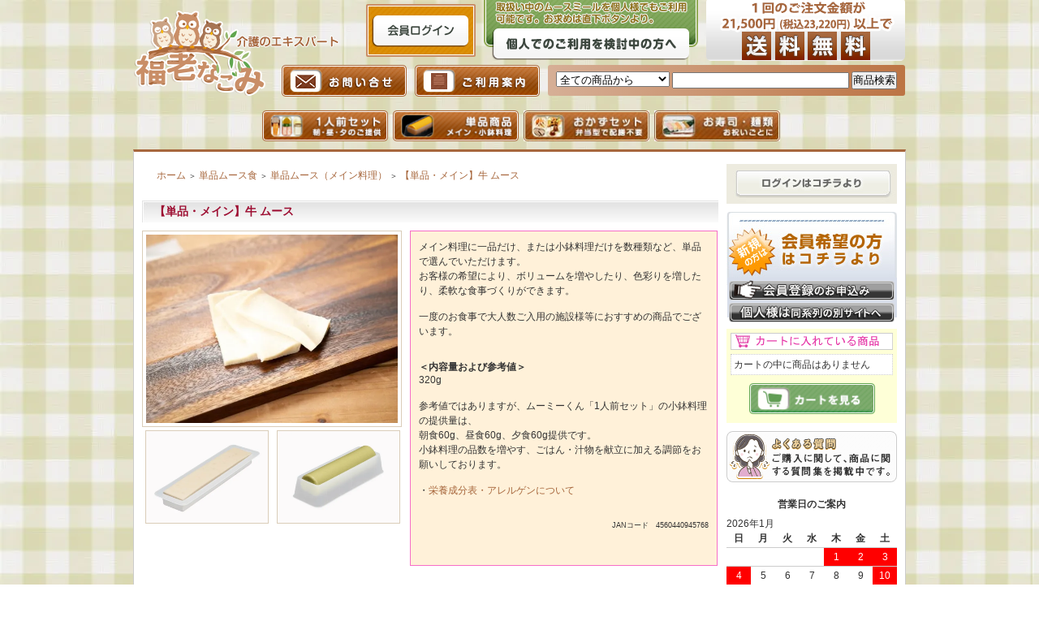

--- FILE ---
content_type: text/html; charset=EUC-JP
request_url: https://owl-wa.com/?pid=167431618
body_size: 7216
content:
<!DOCTYPE html PUBLIC "-//W3C//DTD XHTML 1.0 Transitional//EN" "http://www.w3.org/TR/xhtml1/DTD/xhtml1-transitional.dtd">
<html xmlns:og="http://ogp.me/ns#" xmlns:fb="http://www.facebook.com/2008/fbml" xmlns:mixi="http://mixi-platform.com/ns#" xmlns="http://www.w3.org/1999/xhtml" xml:lang="ja" lang="ja" dir="ltr">
<head>
<meta http-equiv="content-type" content="text/html; charset=euc-jp" />
<meta http-equiv="X-UA-Compatible" content="IE=edge,chrome=1" />
<title>【単品・メイン】牛 ムース - 介護のエキスパート「福老なごみ」</title>
<meta name="Keywords" content="【単品・メイン】牛 ムース,fukulow,福老なごみ,ふくろうなごみ,ムーミーくん,ムーミークン,ムーミー君,介護食,介護職,介護食品,介食,ムース食,ムース,日本ケアミール 代理店,ケアミール 代理店,ムース食 通販" />
<meta name="Description" content="福老なごみへようこそ。当店は介護食が中心の介護業界向けショップです。日本ケアミール開発の「ムーミーくん」を全種類取り扱っております。「ムーミーくん」とは、一般的に「おいしい！」と感じる味の研究によって開発された介護食品です。「ムーミーくん」をお買い求めの方は福老なごみをご利用ください。在宅利用者さまへの販売も別サイトにて行なっております。" />
<meta name="Author" content="" />
<meta name="Copyright" content="福老なごみ" />
<meta http-equiv="content-style-type" content="text/css" />
<meta http-equiv="content-script-type" content="text/javascript" />
<link rel="stylesheet" href="https://img07.shop-pro.jp/PA01394/059/css/3/index.css?cmsp_timestamp=20251219121709" type="text/css" />
<link rel="stylesheet" href="https://img07.shop-pro.jp/PA01394/059/css/3/product.css?cmsp_timestamp=20251219121709" type="text/css" />

<link rel="alternate" type="application/rss+xml" title="rss" href="https://owl-wa.com/?mode=rss" />
<script type="text/javascript" src="//ajax.googleapis.com/ajax/libs/jquery/1.7.2/jquery.min.js" ></script>
<meta property="og:title" content="【単品・メイン】牛 ムース - 介護のエキスパート「福老なごみ」" />
<meta property="og:description" content="福老なごみへようこそ。当店は介護食が中心の介護業界向けショップです。日本ケアミール開発の「ムーミーくん」を全種類取り扱っております。「ムーミーくん」とは、一般的に「おいしい！」と感じる味の研究によって開発された介護食品です。「ムーミーくん」をお買い求めの方は福老なごみをご利用ください。在宅利用者さまへの販売も別サイトにて行なっております。" />
<meta property="og:url" content="https://owl-wa.com?pid=167431618" />
<meta property="og:site_name" content="介護のエキスパート「福老なごみ」" />
<meta property="og:image" content="https://img07.shop-pro.jp/PA01394/059/product/167431618.jpg?cmsp_timestamp=20220329173415"/>
<meta property="og:type" content="product" />
<meta property="product:price:amount" content="800" />
<meta property="product:price:currency" content="JPY" />
<meta property="product:product_link" content="https://owl-wa.com?pid=167431618" />
<script>
  (function(i,s,o,g,r,a,m){i['GoogleAnalyticsObject']=r;i[r]=i[r]||function(){
  (i[r].q=i[r].q||[]).push(arguments)},i[r].l=1*new Date();a=s.createElement(o),
  m=s.getElementsByTagName(o)[0];a.async=1;a.src=g;m.parentNode.insertBefore(a,m)
  })(window,document,'script','https://www.google-analytics.com/analytics.js','ga');

  ga('create', 'UA-102441784-1', 'auto');
  ga('send', 'pageview');

</script>
<script>
  var Colorme = {"page":"product","shop":{"account_id":"PA01394059","title":"\u4ecb\u8b77\u306e\u30a8\u30ad\u30b9\u30d1\u30fc\u30c8\u300c\u798f\u8001\u306a\u3054\u307f\u300d"},"basket":{"total_price":0,"items":[]},"customer":{"id":null},"inventory_control":"none","product":{"shop_uid":"PA01394059","id":167431618,"name":"\u3010\u5358\u54c1\u30fb\u30e1\u30a4\u30f3\u3011\u725b \u30e0\u30fc\u30b9","model_number":"3308","stock_num":null,"sales_price":741,"sales_price_including_tax":800,"variants":[],"category":{"id_big":2797575,"id_small":1},"groups":[{"id":2845026}],"members_price":741,"members_price_including_tax":800}};

  (function() {
    function insertScriptTags() {
      var scriptTagDetails = [];
      var entry = document.getElementsByTagName('script')[0];

      scriptTagDetails.forEach(function(tagDetail) {
        var script = document.createElement('script');

        script.type = 'text/javascript';
        script.src = tagDetail.src;
        script.async = true;

        if( tagDetail.integrity ) {
          script.integrity = tagDetail.integrity;
          script.setAttribute('crossorigin', 'anonymous');
        }

        entry.parentNode.insertBefore(script, entry);
      })
    }

    window.addEventListener('load', insertScriptTags, false);
  })();
</script>
</head>
<body>
<meta name="colorme-acc-payload" content="?st=1&pt=10029&ut=167431618&at=PA01394059&v=20260123203138&re=&cn=feb500a486a48cd01cf0e31dca97af15" width="1" height="1" alt="" /><script>!function(){"use strict";Array.prototype.slice.call(document.getElementsByTagName("script")).filter((function(t){return t.src&&t.src.match(new RegExp("dist/acc-track.js$"))})).forEach((function(t){return document.body.removeChild(t)})),function t(c){var r=arguments.length>1&&void 0!==arguments[1]?arguments[1]:0;if(!(r>=c.length)){var e=document.createElement("script");e.onerror=function(){return t(c,r+1)},e.src="https://"+c[r]+"/dist/acc-track.js?rev=3",document.body.appendChild(e)}}(["acclog001.shop-pro.jp","acclog002.shop-pro.jp"])}();</script>



<div id="header" class="clearfix">
		<div class="header_logo">
			<h1><a href="./"><img src="https://img21.shop-pro.jp/PA01394/059/etc/logo.png?cmsp_timestamp=2038093857" alt="日本ケアミール株式会社" /></a></h1>
		</div>
		<ul class="header_row01">
			<li class="header_row01___item header_loginsuccess"><a href="https://owl-wa.com/?mode=login&shop_back_url=https%3A%2F%2Fowl-wa.com%2F"><img src="https://img21.shop-pro.jp/PA01394/059/etc/he_login.png?cmsp_timestamp=2038064130" /></a></li>
			<li class="header_row01___item"><a href="http://owl-personal.shop/" target="_blank"><img src="https://img21.shop-pro.jp/PA01394/059/etc/he_linkowl-person.png?cmsp_timestamp=2038064159" /></a></li>
			<li class="header_row01___item"><img src="https://file002.shop-pro.jp/PA01394/059/img/he_sendfree.png" /></li>
		</ul>
		<ul class="header_row02">
			<li class="header_row02___item"><a href="https://fukulow.shop-pro.jp/customer/inquiries/new"><img src="https://img21.shop-pro.jp/PA01394/059/etc/he_navMail.png?cmsp_timestamp=2038065550" /></a></li>
			<li class="header_row02___item"><a href="/?mode=f4"><img src="https://img21.shop-pro.jp/PA01394/059/etc/he_Info.png?cmsp_timestamp=2038065540" /></a></li>
			
			<li class="header_row02___item searchBox">
				<form action="https://owl-wa.com/" method="GET">
					<input type="hidden" name="mode" value="srh" />					
					<select name="cid" style="width:140px;">
					<option value="">全ての商品から</option>
										<option value="2797576,0">1人前セット</option>
										<option value="2797575,0">単品ムース食</option>
										<option value="2314003,0">おかずセット</option>
										<option value="2314001,0">3食セット</option>
										<option value="2314002,0">行事食</option>
										</select>					
					<input type="text" name="keyword" style="width:50%;" />				
					<input type="submit" value="商品検索" />
				</form>
			</li>
			
		</ul>
</div>






<div id="headNav">
<ul>
	<li><a href="/?mode=cate&csid=0&cbid=2797576"><img src="https://img21.shop-pro.jp/PA01394/059/etc/2nav_person.png?cmsp_timestamp=2038075126" alt="1人前セットの一覧へ" width="155" height="38" /></a></li>
	<li><a href="/?mode=cate&csid=0&cbid=2797575"><img src="https://img21.shop-pro.jp/PA01394/059/etc/2nav_tanpin.png?cmsp_timestamp=2038075140" alt="単品シリーズの一覧へ" width="155" height="38" /></a></li>
	<li><a href="/?mode=cate&csid=0&cbid=2314003"><img src="https://img21.shop-pro.jp/PA01394/059/etc/2nav_okazuset.jpg?cmsp_timestamp=2038075221" alt="おかずセットの一覧へ" width="155" height="38" /></a></li>
	<li><a href="/?mode=cate&csid=0&cbid=2314002"><img src="https://img21.shop-pro.jp/PA01394/059/etc/2nav_yawaraka.jpg?cmsp_timestamp=2038075237" alt="食べたいを叶える・・・やわらかシリーズの一覧へ" width="155" height="38" /></a></li>
</ul>
</div>




<div style="background:#FFFFFF; margin: 0 auto; width: 950px;text-align:left; border-left:1px solid #CCCCCC; border-right:1px solid #CCCCCC; border-top: 3px solid #a7673d;">

<div id="contentWrap">



<div id="mainWrap">
<table class="footstamp" cellpadding="0" cellspacing="0" border="0">
	<tr>
		<td>
			<img src="https://img.shop-pro.jp/tmpl_img/26/sp.gif" width="15px" height="5px" alt="" />
			<a href="./">ホーム</a>
			 <span class="txt-f10">＞</span> <a href='?mode=cate&cbid=2797575&csid=0'>単品ムース食</a>			 <span class="txt-f10">＞</span> <a href='?mode=cate&cbid=2797575&csid=1'>単品ムース（メイン料理）</a>			 <span class="txt-f10">＞</span> <a href='?pid=167431618'>【単品・メイン】牛 ムース</a>		</td>
	</tr>
</table>



<table class="main_title" cellpadding="0" cellspacing="0" border="0">
	<tr>
		<td>
			【単品・メイン】牛 ムース
		</td>
	</tr>
</table>


<form name="product_form" method="post" action="https://owl-wa.com/cart/proxy/basket/items/add">
	<div class="l-col-2 l-col-2-first">
	
						<img src="https://img07.shop-pro.jp/PA01394/059/product/167431618.jpg?cmsp_timestamp=20220329173415" class="main_img" alt="" />
	
					
		
		<div class="product-thumbList">
			<div class="sub"><a target="_blank" href="https://img07.shop-pro.jp/PA01394/059/product/167431618_o1.jpg?cmsp_timestamp=20220329173415"><img src="https://img07.shop-pro.jp/PA01394/059/product/167431618_o1.jpg?cmsp_timestamp=20220329173415" alt="" /></a></div>			<div class="sub"><a target="_blank" href="https://img07.shop-pro.jp/PA01394/059/product/167431618_o2.jpg?cmsp_timestamp=20220329173415"><img src="https://img07.shop-pro.jp/PA01394/059/product/167431618_o2.jpg?cmsp_timestamp=20220329173415" alt="" /></a></div>				
		</div>
		
					
	</div>

	<div class="l-col-2">
		
		<div class="expl">
				メイン料理に一品だけ、または小鉢料理だけを数種類など、単品で選んでいただけます。<br />
お客様の希望により、ボリュームを増やしたり、色彩りを増したり、柔軟な食事づくりができます。<br />
<br />
一度のお食事で大人数ご入用の施設様等におすすめの商品でございます。<br />
<br />
<br />
<strong>＜内容量および参考値＞</strong><br />
320g<br />
<br />
参考値ではありますが、ムーミーくん「1人前セット」の小鉢料理の提供量は、<br />
朝食60g、昼食60g、夕食60g提供です。<br />
小鉢料理の品数を増やす、ごはん・汁物を献立に加える調節をお願いしております。<br />
<br />
・<a href="https://file002.shop-pro.jp/PA01394/059/asset/pdf/202204_nutrition_tanpin.pdf" target="_blank" rel="noopener">栄養成分表・アレルゲンについて</a><br />
<br />
<br />
<p style="font-size:0.75em; text-align: right; padding: 0; margin:0;">JANコード　4560440945768</p><br />
				&nbsp;<br />
			
				
					</div>
		
		<div>
								
						</div>
		<br style="clear:both;" />
		
		


  
		<a href="/?tid=3&mode=f18" target="_blank" rel="noopener" class="m-btn_link">
		<div class="alert">
			ご購入には会員登録が必要です。
		</div>
		</a>
		
		
		<input type="hidden" name="user_hash" value="b6ac0534f1bb01db54f0e5b306ba9c44"><input type="hidden" name="members_hash" value="b6ac0534f1bb01db54f0e5b306ba9c44"><input type="hidden" name="shop_id" value="PA01394059"><input type="hidden" name="product_id" value="167431618"><input type="hidden" name="members_id" value=""><input type="hidden" name="back_url" value="https://owl-wa.com/?pid=167431618"><input type="hidden" name="reference_token" value="03e8dff5534349ce8a9fae816a3b9003"><input type="hidden" name="shop_domain" value="owl-wa.com">
	</div>
</form>














<br class="clear" />

<div id="flowContents" style="margin-top:27px;">
<a name="cautione" id="cautione"></a>
<h3 class="cateTitle">ご利用上の注意点</h3>
<ol class="caution">
<li>ムース食セット商品は必ず加熱してご使用ください。（やわらか押し寿司は除く）</li>
<li>加熱後すぐの商品のお取り扱いには火傷などに充分気をつけてください。</li>
<li>加熱後は出来るだけお早めにお召し上がりください。</li>
<li>離水が見られた場合は、器に移すなどして水分を捨ててからお召し上がりください。</li>
<li>食事介護が必要な方は飲み込む力に個人差がありますので、飲み込むまで必ず様子を見守ってください。</li>
<li>お口に合ったスプーンを使用してください。</li>
<li>むせた場合は、直ちにご使用をおやめください。</li>
<li>加熱後は、やわらかくなりますので、お取扱いにご注意ください。</li>
<li>賞味期限内にお召し上がりください。</li>
<li>食物アレルギーのある方は、専門家へご相談の上ご使用ください。</li>
<li>ごく稀に軟便になる方がいますので、ご注意ください。</li>
</ol>
<p style="margin-bottom:15px;"><img src="https://file002.shop-pro.jp/PA01395/431/img/list_caution.gif" width="529" height="65" /></p>

<a href="//file002.shop-pro.jp/PA01394/059/asset/pdf/mumiekun_howto_owlwa_20251219.pdf" target="_blank" rel="noopener" style="width:519px; background-color:#fff; border:2px solid #ec7d86; padding:15px 0; text-align:center; display:block; margin:5px 0;border-radius:6px;margin-bottom:27px;">ムーミーくん（ムース食）の加熱方法のご案内</a>
</div></div>

	
	
	

<div id="sideWrap">
	<p>
		
				
		<p class="mgBottom10"><a href="https://owl-wa.com/?mode=login&shop_back_url=https%3A%2F%2Fowl-wa.com%2F"><img src="https://file002.shop-pro.jp/PA01394/059/img/login_bt.jpg" width="210" /></a></p>
		<p class="login_no_box">
		<span class="side_entrybtn"><a href="/?tid=3&mode=f18"><img src="https://file002.shop-pro.jp/PA01394/059/img/side_btn_entryform.png"></a></span>
			<span class="side_entrybtn"><a href="http://owl-personal.shop-pro.jp/" target="_blank"><img src="https://img21.shop-pro.jp/PA01394/059/etc/side_btn_entryform_personal.png?cmsp_timestamp=20170727183732"></a></span>
		</p>
			
<!--
<p class="mbBottom10">
	<img src="https://img21.shop-pro.jp/PA01394/059/etc/side_agencyFax.png?cmsp_timestamp=20170710171647" /><br />
	<a href="/?tid=3&mode=f7"><img src="https://img21.shop-pro.jp/PA01394/059/etc/side_btn_agencyFax_facility.png?cmsp_timestamp=20170707214226" /></a><br />
	<a href="/?tid=3&mode=f15"><img src="https://img21.shop-pro.jp/PA01394/059/etc/side_btn_agencyFax_company.png?cmsp_timestamp=20170707214302" /></a>
</p>
-->

			</p><br />
<div id="cartVew" class="mb10">
			
			<dl id="cart">
			
			<dt><img src="https://file002.shop-pro.jp/PA01394/059/img/cart_vew.gif" width="200" /></dt>
			
			<dd>カートの中に商品はありません</dd>
						</dl>
			
	<div style="margin-top:10px;margin-bottom:6px;text-align:center;"><a href="https://owl-wa.com/cart/proxy/basket?shop_id=PA01394059&shop_domain=owl-wa.com"><img src="https://img21.shop-pro.jp/PA01394/059/etc/2nav_cartin.png?cmsp_timestamp=2038075337" alt="現在のカートの中を見る" width="155" height="38" /></div>
</div>
	
<div class="mb20"><a href="/?tid=3&mode=f21"><img src="https://file002.shop-pro.jp/PA01394/059/img/side_btn_faq.png" width="210" /></a></div>

  <div class="side_section side_section_cal">
		<p class="mb10" style="text-align:center;"><strong>営業日のご案内</strong></p>
    <div class="side_cal">
      <table class="tbl_calendar">
    <caption>2026年1月</caption>
    <tr>
        <th class="sun">日</th>
        <th>月</th>
        <th>火</th>
        <th>水</th>
        <th>木</th>
        <th>金</th>
        <th class="sat">土</th>
    </tr>
    <tr>
<td></td>
<td></td>
<td></td>
<td></td>
<td class="thu holiday" style="background-color: #ff0000; color: #ffffff;">1</td>
<td class="fri" style="background-color: #ff0000; color: #ffffff;">2</td>
<td class="sat" style="background-color: #ff0000; color: #ffffff;">3</td>
</tr>
<tr>
<td class="sun" style="background-color: #ff0000; color: #ffffff;">4</td>
<td class="mon">5</td>
<td class="tue">6</td>
<td class="wed">7</td>
<td class="thu">8</td>
<td class="fri">9</td>
<td class="sat" style="background-color: #ff0000; color: #ffffff;">10</td>
</tr>
<tr>
<td class="sun" style="background-color: #ff0000; color: #ffffff;">11</td>
<td class="mon holiday" style="background-color: #ff0000; color: #ffffff;">12</td>
<td class="tue">13</td>
<td class="wed">14</td>
<td class="thu">15</td>
<td class="fri">16</td>
<td class="sat" style="background-color: #ff0000; color: #ffffff;">17</td>
</tr>
<tr>
<td class="sun" style="background-color: #ff0000; color: #ffffff;">18</td>
<td class="mon">19</td>
<td class="tue">20</td>
<td class="wed">21</td>
<td class="thu">22</td>
<td class="fri">23</td>
<td class="sat" style="background-color: #ff0000; color: #ffffff;">24</td>
</tr>
<tr>
<td class="sun" style="background-color: #ff0000; color: #ffffff;">25</td>
<td class="mon">26</td>
<td class="tue">27</td>
<td class="wed">28</td>
<td class="thu">29</td>
<td class="fri">30</td>
<td class="sat" style="background-color: #ff0000; color: #ffffff;">31</td>
</tr>
</table><table class="tbl_calendar">
    <caption>2026年2月</caption>
    <tr>
        <th class="sun">日</th>
        <th>月</th>
        <th>火</th>
        <th>水</th>
        <th>木</th>
        <th>金</th>
        <th class="sat">土</th>
    </tr>
    <tr>
<td class="sun" style="background-color: #ff0000; color: #ffffff;">1</td>
<td class="mon">2</td>
<td class="tue">3</td>
<td class="wed">4</td>
<td class="thu">5</td>
<td class="fri">6</td>
<td class="sat" style="background-color: #ff0000; color: #ffffff;">7</td>
</tr>
<tr>
<td class="sun" style="background-color: #ff0000; color: #ffffff;">8</td>
<td class="mon">9</td>
<td class="tue">10</td>
<td class="wed holiday" style="background-color: #ff0000; color: #ffffff;">11</td>
<td class="thu">12</td>
<td class="fri">13</td>
<td class="sat" style="background-color: #ff0000; color: #ffffff;">14</td>
</tr>
<tr>
<td class="sun" style="background-color: #ff0000; color: #ffffff;">15</td>
<td class="mon">16</td>
<td class="tue">17</td>
<td class="wed">18</td>
<td class="thu">19</td>
<td class="fri">20</td>
<td class="sat" style="background-color: #ff0000; color: #ffffff;">21</td>
</tr>
<tr>
<td class="sun" style="background-color: #ff0000; color: #ffffff;">22</td>
<td class="mon holiday" style="background-color: #ff0000; color: #ffffff;">23</td>
<td class="tue">24</td>
<td class="wed">25</td>
<td class="thu">26</td>
<td class="fri">27</td>
<td class="sat" style="background-color: #ff0000; color: #ffffff;">28</td>
</tr>
</table>
    </div>
          <div class="side_cal_memo">
        <span style="width:16px;height:16px;background: #ff0000;display:inline-block;margin-right:10px;">&nbsp;</span>休業日<br />
      </div>
      </div>

<h3 class="sideTitle"><img src="https://file002.shop-pro.jp/PA01394/059/img/sidetab_13_3.jpg" alt="商品購入" width="210" height="52" /></h3>
<ul class="itemMenu3">

<li><a href="/?mode=cate&csid=0&cbid=2797576"><img src="https://file002.shop-pro.jp/PA01394/059/img/btn_buy_a_week.png?20150402174807" width="187" height="59" /></a></li>

<li><a href="/?mode=cate&cbid=2797575&csid=1"><img src="https://file002.shop-pro.jp/PA01394/059/img/shop_02.jpg" width="187" height="59" /></a></li>
<li><a href="/?mode=cate&cbid=2797575&csid=2"><img src="https://file002.shop-pro.jp/PA01394/059/img/shop_03.jpg" width="187" height="59" /></a></li>

<li><a href="/?mode=cate&csid=0&cbid=2314003"><img src="https://file002.shop-pro.jp/PA01394/059/img/btn_okazu_set.png?20150327195443" width="187" height="59" /></a></li>

<li><a href="/?mode=cate&csid=0&cbid=2314002"><img src="https://file002.shop-pro.jp/PA01394/059/img/buttuon-index-yawaraka.png?20130530131714" width="187" height="59" /></a></li>
<!--
<li><a href="/?mode=f23"><img src="https://file002.shop-pro.jp/PA01394/059/img/common/side_btn_oyatsu.png" width="188" /></a></li>
おやつ本舗-->
</ul>
	
<div class="sideTitle" style="margin-bottom:-1px;"><img src="https://file002.shop-pro.jp/PA01394/059/img/sidebar_nutritional_header.png" alt="栄養成分表コンテンツ" width="210" height="47" /></div>
<ul class="itemMenu">
<li><a href="https://file002.shop-pro.jp/PA01394/059/asset/pdf/202204_nutrition_onepersonset.pdf" target="_blank">1人前セットの栄養成分表</a></li>
<li><a href="https://file002.shop-pro.jp/PA01394/059/asset/pdf/nt_troriokayu_20240528.pdf" target="_blank">とろ～りおかゆの製品規格書</a></li>
<li><a href="https://file002.shop-pro.jp/PA01394/059/asset/pdf/202204_nutrition_tanpin.pdf" target="_blank">単品ムースの栄養成分表</a></li>
<li><a href="https://file002.shop-pro.jp/PA01394/059/upload/202210_nutritional_okazuset.pdf" target="_blank">おかずセットの栄養成分表</a></li>
	<li><span style="font-size:0.9em;"><a href="//file002.shop-pro.jp/PA01394/059/asset/pdf/nutritional-table_temari_kikaku.pdf" target="_blank">やわらか手毬寿司の製品規格書</a></span></li>
</ul>

<ul class="subMenu mb-small">
<li><a href="/?tid=3&mode=f4"><img src="https://file002.shop-pro.jp/PA01394/059/img/sidetab_03.jpg" width="200" /></a></li>
<li><a href="//file002.shop-pro.jp/PA01394/059/asset/pdf/mumiekun_howto_owlwa_20251219.pdf" target="_blank" rel="noopener"><img src="https://file002.shop-pro.jp/PA01394/059/img/sidetab_14.jpg" width="200" /></a></li>
<li><a href="https://owl-wa.com/?mode=sk#delivery"><img src="https://file002.shop-pro.jp/PA01394/059/img/sidetab_06.jpg" width="200" /></a></li>
<li><a href="/?tid=3&mode=f4#cautione"><img src="https://file002.shop-pro.jp/PA01394/059/img/sidetab_07.jpg" width="200" /></a></li>

<li><a href="https://owl-wa.com/?mode=privacy"><img src="https://file002.shop-pro.jp/PA01394/059/img/sidetab_10.jpg" width="200" /></a></li>
<li><a href="https://fukulow.shop-pro.jp/customer/inquiries/new"><img src="https://file002.shop-pro.jp/PA01394/059/img/sidetab_11.jpg" width="200" /></a></li>
<li class="noMg"><a href="https://owl-wa.com/?mode=sk#payment"><img src="https://file002.shop-pro.jp/PA01394/059/img/sidetab_12.jpg?20110117191748" width="200" /></a></li>
</ul>
<p class="mb10"><a href="https://www.ageless.gr.jp/about" target="_blank"><img src="https://file002.shop-pro.jp/PA01394/059/img/side_atc_banner@2x.png" alt="" width="210" height="80" /></a></p>
<p class="mb-small"><a href="https://owl-wa.hatenablog.jp/entry/2022/06/02/151801" target="_blank" rel="noopener"><img src="https://file002.shop-pro.jp/PA01394/059/img/side_bnr_customervoice.gif" alt="" width="210" height="auto" /></a></p>
	
<div class="feed" style="width:190px;text-align:center;margin-top:10px;"><a href="https://owl-wa.com/?mode=rss"><img src="https://img.shop-pro.jp/tmpl_img/26/rss.gif" align="absmiddle" alt="rss" /></a> <a href="https://owl-wa.com/?mode=atom"><img src="https://img.shop-pro.jp/tmpl_img/26/atom.gif" align="absmiddle" alt="atom" /></a>
</div>


</div>




<div id="footerWrap">
		<div id="menu_2">	
		<a href="https://owl-wa.com/?mode=sk">特定商取引法に基づく表記</a> ｜ <a href="https://owl-wa.com/?mode=sk#payment">支払い方法について</a> ｜ <a href="https://owl-wa.com/?mode=sk#delivery">配送方法･送料について</a> ｜ <a href="https://owl-wa.com/?mode=privacy">プライバシーポリシー</a> | <a href="https://owl-wa.com/?mode=myaccount">マイアカウント</a>
</div>

		</div>
		<div id="copy">&#169; 福老なごみ</div>
</div>

</div>









</div>



<script type="text/javascript" src="https://owl-wa.com/js/cart.js" ></script>
<script type="text/javascript" src="https://owl-wa.com/js/async_cart_in.js" ></script>
<script type="text/javascript" src="https://owl-wa.com/js/product_stock.js" ></script>
<script type="text/javascript" src="https://owl-wa.com/js/js.cookie.js" ></script>
<script type="text/javascript" src="https://owl-wa.com/js/favorite_button.js" ></script>
</body></html>

--- FILE ---
content_type: text/css
request_url: https://img07.shop-pro.jp/PA01394/059/css/3/index.css?cmsp_timestamp=20251219121709
body_size: 38761
content:
body,div,dl,dt,dd,ul,ol,li,h1,h2,h3,h4,h5,h6,pre,form,fieldset,input,textarea,th,td,p{margin:0;padding:0}table{border-collapse:collapse;border-spacing:0}fieldset,img{border:0}ol,ul{list-style:none}caption,th{text-align:left}h1,h2,h3,h4,h5,h6{font-size:100%;font-weight:normal;margin:0;padding:0}q:before,q:after{content:""}abbr,acronym{border:0}body *{line-height:1.22em}.t-top_common_box{width:710px;border:1px dashed #cbb095;background-color:#f9ecdc;padding:1em;line-height:1.75em;box-sizing:border-box}a.button-blue:link{color:#fff}.button-blue{display:inline-block;border:1px solid #0a3c59;background:#3e779d;background:-o-linear-gradient(top, #65a9d7, #3e779d);background-image:-ms-linear-gradient(top, #65a9d7 0%, #3e779d 100%);padding:9.5px 19px;border-radius:6px;box-shadow:rgba(255,255,255,0.4) 0 0px 0,inset rgba(255,255,255,0.4) 0 1px 0;text-shadow:#7ea4bd 0 1px 0;color:#06426c;font-size:14px;font-family:helvetica, serif;text-decoration:none;vertical-align:middle}.button-blue:hover{border:1px solid #0a3c59;text-shadow:#1e4158 0 1px 0;background:#3e779d;background:-o-linear-gradient(top, #65a9d7, #3e779d);background-image:-ms-linear-gradient(top, #65a9d7 0%, #3e779d 100%);color:#fff}.button-blue:active{text-shadow:#1e4158 0 1px 0;border:1px solid #0a3c59;background:#65a9d7;background:-o-linear-gradient(top, #3e779d, #65a9d7);background-image:-ms-linear-gradient(top, #3e779d 0%, #65a9d7 100%);color:#fff}.right{float:right}.right:after{content:".";display:block;height:0;font-size:0;clear:both;visibility:hidden}.left{float:left}.left:after{content:".";display:block;height:0;font-size:0;clear:both;visibility:hidden}body{font-family:"ヒラギノ丸ゴ Pro W4", "Hiragino Maru Gothic Pro", "Verdana", "メイリオ", Meiryo, "ＭＳ Ｐゴシック", sans-serif;font-size:12px;line-height:170%;background:url("https://img21.shop-pro.jp/PA01394/059/etc/background.jpg?cmsp_timestamp=20170707211757") repeat;color:#333333;margin:0px;padding:0px;text-align:center}img{vertical-align:bottom}.cell_mar{margin:0px 5px 0px 15px}a:link,a:visited,a:active{color:#a7673d;text-decoration:none}a:hover{color:#ff7a21;text-decoration:none}.clear{clear:both}.flBox{float:left}.frBox{float:right}.clearfix{zoom:1}.clearfix:after{content:"";display:block;clear:both}h3.cateTitle{background:url("https://file002.shop-pro.jp/PA01394/059/img/h_title_bg.jpg") no-repeat;height:27px;width:704px;color:#9d0d31;font-size:14px;font-weight:bold;padding:6px 0 0 10px;margin-bottom:10px}.main_title{background:url(https://file002.shop-pro.jp/PA01394/059/img/contents_title_bg.jpg) no-repeat;height:27px;width:710px;color:#9d0d31;font-size:14px;font-weight:bold;padding:6px 0 3px 10px;margin-bottom:10px}.main_title td{padding-left:15px}.main_title td img{vertical-align:middle}.txt_normal{font-size:15px}.bold{font-weight:bold}.textRed{color:#ff0000}.textBlue{color:#003399}.txt-f10{font-size:10px}.redtext{color:#ff0000}div,p,div span{line-height:1.5}.letter_spacing_kakko1{letter-spacing:-0.3em}.letter_spacing_kakko2{letter-spacing:-0.15em}.mgBottom5{margin-bottom:5px}.mgBottom10{margin-bottom:10px}.mgBottom20{margin-bottom:20px}.mb-small{margin-bottom:10px}.mb-medium{margin-bottom:25px}.mb-large{margin-bottom:40px}.mb10{margin-bottom:10px}.mb20{margin-bottom:20px}.mb30{margin-bottom:30px}.mb40{margin-bottom:40px}.mb50{margin-bottom:50px}.mb60{margin-bottom:60px}.mb70{margin-bottom:70px}.mb80{margin-bottom:80px}.mb90{margin-bottom:90px}.butt_margin_small{margin-bottom:31px}.butt_margin_medium{margin-bottom:62px}#header{margin:0 auto;width:950px;height:auto}.header_loginsuccess{background:url("https://img21.shop-pro.jp/PA01394/059/etc/he_login.png?cmsp_timestamp=2038064130") no-repeat top left;box-sizing:border-box;text-align:center;width:135px;height:65px}.header_logo{display:flex;float:left;width:180px;height:auto}.header_row01{display:flex;justify-content:center;float:right;margin-bottom:3px}.header_row01 li{margin-right:10px}.header_row01 li:first-child{margin-top:5px}.header_row01 li:nth-child(2n){top:-4px}.header_row01 li:last-child{margin-right:0}.header_section2{display:flex;justify-content:center;margin-bottom:1em}.header_row02{display:flex;justify-content:center;margin-bottom:1em;float:right}.header_row02 li{margin-right:10px}.header_row02 li:last-child{margin-right:0}h1{width:252px;height:110px;margin-top:13px;float:left}.searchBox{border-radius:3px;-webkit-border-radius:3px;-moz-border-radius:3px;background-image:linear-gradient(-90deg, #bc7444 0%, #d6af96 100%);font-size:12px;filter:progid:DXImageTransform.Microsoft.gradient(startcolorstr=#ffbc7444, endcolorstr=#ffd6af96, gradienttype=0);-ms-filter:"progid:DXImageTransform.Microsoft.gradient(startcolorstr=#ffbc7444, endcolorstr=#ffd6af96, gradienttype=0)";zoom:1;box-sizing:border-box;padding:8px 6px;width:440px;height:38px}div#headNav{clear:both;height:43px;padding:5px 0}div#headNav ul{margin:0;padding:0}div#headNav ul li{margin:0 0 0 3px;padding:0;display:inline}div#contentWrap{width:950px;padding:5px 0;clear:both}div#sideWrap{width:210px;float:right;margin:10px 10px 10px 0}#footer{width:785px;height:79px;color:#432a16;font-size:80%;text-align:center;background:url(https://img.shop-pro.jp/tmpl_img/26/footer_bg.jpg) no-repeat;margin-top:30px;margin-bottom:15px}#menu_2{text-align:center;margin-bottom:5px}#footer a{color:#432a16}#footer a:link,#footer a:visited,#footer a:active{color:#432a16;text-decoration:none}#footer a:hover{color:#7e5e44;text-decoration:none}#mainWrap{width:720px;float:left;margin:10px 0 10px 10px;line-height:1.56}#flowContents{width:100%;padding-right:10px;box-sizing:border-box}h3.sideTitle{margin:0;padding:0}div#sideWrap .side_entrybtn{display:block;margin-bottom:3px}div#sideWrap ul.itemMenu{font-size:12px;background:#e6e6e6;padding:10px;margin-bottom:10px}div#sideWrap ul.itemMenu li{background:#ffffff;border-bottom:dotted 1px #999999}div#sideWrap ul.itemMenu li a{color:#333333;text-decoration:none;display:block;padding:5px 3px 5px 20px;background:url(https://file002.shop-pro.jp/PA01394/059/img/icon01.gif) no-repeat 4px center}div#sideWrap ul.itemMenu li a:hover{color:#ee537a;text-decoration:none;display:block;padding:5px 3px 5px 20px;background:#ffeed0 url(https://file002.shop-pro.jp/PA01394/059/img/icon01.gif) no-repeat 4px center}div#sideWrap ul.itemMenu2{font-size:12px;background:#ffb02d;padding:10px;margin-bottom:10px}div#sideWrap ul.itemMenu2 li{background:#ffffff;border-bottom:dotted 1px #999999}div#sideWrap ul.itemMenu2 li a{color:#333333;text-decoration:none;display:block;padding:5px 3px 5px 20px;background:url(https://file002.shop-pro.jp/PA01394/059/img/icon01.gif) no-repeat 4px center}div#sideWrap ul.itemMenu2 li a:hover{color:#ee537a;text-decoration:none;display:block;padding:5px 3px 5px 20px;background:#ffeed0 url(https://file002.shop-pro.jp/PA01394/059/img/icon01.gif) no-repeat 4px center}div#sideWrap ul.itemMenu3{font-size:12px;background:url(https://file002.shop-pro.jp/PA01394/059/img/shoping_bg.jpg) no-repeat #efe2ad;padding:0px 11px 10px;margin-bottom:10px}div#sideWrap ul.itemMenu3 li{margin-bottom:2px}.login_no_box{background:url("https://file002.shop-pro.jp/PA01394/059/img/side_btn_entryform_bg.png") no-repeat;box-sizing:border-box;display:block;padding-top:84px;text-align:center;width:210px;height:130px}.login_true_box{background:url("https://img21.shop-pro.jp/PA01394/059/etc/side_logintruebox.png?cmsp_timestamp=20170707202309") no-repeat;box-sizing:border-box;padding:1em;padding-top:4em;text-align:center;width:208px;height:81px}ul.subMenu{width:200px;margin-left:5px;margin-right:5px;padding:0;clear:both}ul.subMenu li{margin:0 0 5px 0;padding:0}ul.subMenu li.noMg{margin:0}#carenderBox{font-size:12px;width:174px;margin:5px auto}#carenderBox table{border:1px solid #cccccc;font-size:12px;width:190px;margin:5px auto}#carenderBox table.calendsmall{width:20px;height:2px;float:left;background:#e8eef9}div#footerWrap{width:950px;clear:both;padding:10px 0 0 0;color:#f14532;font-size:12px}div#copy{background-color:#a7673d;color:#ffffff;font-size:11px;padding:3px;text-align:center}div#footerWrap a{color:#a7673d}div#footerWrap a:hover{color:#fbaea6}#menu_2{border-top:1px dotted #a7673d;padding-top:5px}.menu_1{padding:0px;margin:0px;line-height:0em;text-align:right}.menu_1 img{vertical-align:top}a#linkHome,a#linkMyAccount{margin-right:25px}.sidemenu{width:190px;color:#333333;margin-bottom:20px}.side_title{height:30px;background:transparent url(https://img.shop-pro.jp/tmpl_img/26/side_cat_title_bg.jpg) 0px 0px no-repeat;color:#6d2916;padding-left:15px;font-weight:bold}.side_text{background-color:#f9f4eb;padding:13px}.side_text ul li{padding-bottom:10px}.side_text ul li img{vertical-align:middle}.side_bottom{height:4px;background-color:#f9f4eb;background:url(https://img.shop-pro.jp/tmpl_img/26/side_bottom_bg.gif) no-repeat}#cartVew{background:#feffd7;padding:5px;margin-bottom:10px}#cartVew dt{margin-bottom:5px}#cartVew dd{width:192px;border:1px dotted #cccccc;background:#ffffff;font-size:12px;padding:5px 3px}.side_cat_bg{width:190px;background:transparent url(https://img.shop-pro.jp/tmpl_img/26/side_cat_bg.gif) 0px 0px repeat-y;margin-bottom:25px}.side_cat_title{height:30px;background:transparent url(https://img.shop-pro.jp/tmpl_img/26/side_cat_title_bg.jpg) no-repeat;color:#6d2916;padding-left:15px;font-weight:bold}.side_cat_text{border-bottom:1px #dacdb9 solid;padding:10px 15px 10px 30px;background:transparent url(https://img.shop-pro.jp/tmpl_img/26/icon_side01.gif) no-repeat 15px 13px;line-height:0px}.side_cat_bottom{height:18px;background:url(https://img.shop-pro.jp/tmpl_img/26/side_cat_bottom_bg.jpg) no-repeat}.side_cat_text a{color:#a7673d}.side_cat_text a:link,.side_cat_text a:visited,.side_cat_text a:active{color:#a7673d;text-decoration:none}.side_cat_text a:hover{color:#ff7a21;text-decoration:none}.cart_item{border-left:3px solid #dacdb9;border-right:3px solid #dacdb9;margin:3px 0px 3px 0px;padding-left:5px;font-size:80%}#btn_members_login,#btn_members_logout{text-align:center}#btn_members_signup{padding:7px 0px 0px;margin:10px 0px 0px;border-top:#dacdb9 dotted 1px;text-align:center}#btn_members_signup span{display:block;font-size:10px;line-height:1.1em;padding-bottom:3px;text-align:center}#btn_members_logout span{display:block;font-size:10px;line-height:1.1em;padding-bottom:3px;text-align:center}.slider{width:945px !important;margin:0 auto}.info_bg{background:transparent url(https://img.shop-pro.jp/tmpl_img/26/info_bg.jpg) 0px 0px repeat-y;padding:0px 0px 5px;width:565px}.info_title{background:transparent url(https://img.shop-pro.jp/tmpl_img/26/info_top_bg.jpg) 0px 0px no-repeat;color:#6d2916;font-weight:bold;padding:7px 15px;margin:0px}.info_text{color:#333333;padding:0px 15px}.info_text_bottom{margin-top:10px}.info_block{width:550px;margin:0px auto;padding:15px 0px 0px;background:#ffffff}.info_bottom{background:transparent url(https://img.shop-pro.jp/tmpl_img/26/info_bottom_bg.jpg) 0px 0px no-repeat;height:5px;margin-bottom:20px}.free_space{color:#333333;width:100%;margin-bottom:15px;padding-top:15px;padding-left:15px;padding-right:15px;padding-bottom:15px}.regular_price_top{padding:0px;margin:0px;font-size:11px;text-decoration:line-through;color:#666666}.price_top{padding:0px;margin:0px}.discount_rate_top{padding:0px;margin:0px;color:#ff0000}dl.best4{margin-bottom:3px;padding-bottom:3px;border-bottom:1px dashed #cccccc;clear:both}dl.best4 dt{float:left;width:103px}dl.best4 dd{float:left;width:210px;height:78px;padding:5px;background:#ebebeb;font-size:12px;line-height:150%}div#setPoint dl{float:left;margin:10px 4px 10px 0;width:135px;height:430px;padding:1px;background:#ebebeb}div#setPoint dl dd{color:#333333;font-size:12px;line-height:150%;background:#ebebeb;padding:5px;margin:2px 0 4px;border-top:4px solid #ffffff}div#setPoint dl.point1{border:#ff5157 1px solid}div#setPoint dl.point2{border:#0087e0 1px solid}div#setPoint dl.point3{border:#76d300 1px solid}div#setPoint dl.point4{border:#f39800 1px solid}div#setPoint dl.point5{border:#ffa3a3 1px solid}.Personal-Button3{width:680px;margin-left:25px}.Button-ul{list-style:none;overflow:hidden;margin-bottom:20px}.Button-li{float:left;padding-right:15px}table.soutei{width:714px;margin-bottom:10px;font-size:12px;line-height:150%;border-top:1px solid #ff5157}table.soutei th{width:210px;padding:5px;background:#ffe8b3;border-bottom:1px solid #ff5157;border-right:1px solid #ff5157;border-left:1px solid #ff5157}table.soutei td{background:#fff4dd;padding:5px;border-right:1px solid #ff5157;border-left:1px solid #ff5157;border-bottom:1px solid #ff5157}table.soutei2{width:395px;margin:0 7px 10px 0;font-size:11px;line-height:150%;border-right:1px solid #ff5157}table.soutei2 th{padding:5px;background:#e1e1e1;border:1px solid #ff5157;text-align:center}table.soutei2 td{background:#fff4dd;padding:5px;border-left:1px solid #ff5157;border-bottom:1px solid #ff5157}table.soutei2 td.kijyun{background:#ffe8b3}div.setBox{width:698px;border:1px solid #ff5157;padding:5px;margin:0 5px 10px}div.setBox img{float:left}div.setBox p{width:340px;float:right;font-size:12px;line-height:150%}div.setBox:after{content:".";display:block;height:0;clear:both;visibility:hidden}div.top_teikyo_img{padding:10px 5px 5px 10px}.btn_topbuy{background:url("https://img21.shop-pro.jp/PA01394/059/etc/top_btn_buy.png?cmsp_timestamp=2038082400") no-repeat top left;box-sizing:border-box;font-size:1em;display:block;padding-top:13px;text-align:center;width:225px;height:44px}.btn_topbuy a:link{color:#fff}.btn_topbuy a:hover{color:#000}.btn_topbuy a:visited{color:#fff}div#mainWrap p.tabProduct{width:204px;height:24px;background:#ff9b58 url(https://file002.shop-pro.jp/PA01394/059/img/contents_tab_bg_3.jpg) no-repeat;color:#ffffff;text-align:center;padding:11px 0 2px 0;margin-bottom:2px}.product_list{float:left;width:700px;padding:5px 0px 10px;border-bottom:1px dotted #666666}.product_item{width:680px;margin:0px}.product_item img{padding:4px;margin-right:10px;border:1px #dacdb9 solid;width:130px;float:left}.product_item .name{line-height:120%;margin:10px 0px 0px;float:right;width:530px;font-size:13px;text-align:left;font-size:1.1em;padding-bottom:3px;border-bottom:1px dotted #cccccc}.product_item .name img{vertical-align:middle}.product_item .price{margin:5px 0px 0px;padding-bottom:3px;color:#ff0000;font-weight:bold;text-align:left;width:530px;float:right;border-bottom:1px dotted #cccccc}.product_item .expl{color:#333;font-size:1em;line-height:130%;margin:5px 0px 0px;padding-bottom:3px;text-align:left;width:530px;float:right;border-bottom:1px dotted #cccccc}.product_item .expl img{border:none;width:174px;padding:0}.product_item .expl2{color:#333;font-size:1em;line-height:130%;width:530px;margin:5px 0;text-align:left;float:right}.product_item .expl2 img{border:none;width:174px;padding:0}.product_list a{text-decoration:none}.product_list a:link,.product_list a:visited,.product_list a:active,.product_list a:hover{text-decoration:none}.sort_01{width:564px;height:30px;color:#432a16;font-size:80%;background:url(https://img.shop-pro.jp/tmpl_img/26/sort_bg.gif) no-repeat;margin-bottom:1px}.sort_01 a{color:#eb5050;text-decoration:none}.sort_01 a:link,.sort_01 a:visited{color:#eb5050;text-decoration:none}.sort_01 a:active,.sort_01 a:hover{color:#ff7a21;text-decoration:none}.regular_price_all{padding:0px 0px 2px;font-size:11px;text-decoration:line-through;color:#666666;margin:0px}.price_all{padding:0px;margin:0px}.discount_rate_all{padding:2px 0px 0px;color:#ff0000;margin:0px}.regular_price_search{padding:0px 0px 2px;font-size:11px;text-decoration:line-through;color:#666666;margin:0px}.price_search{padding:0px;margin:0px}.discount_rate_search{padding:2px 0px 0px;color:#ff0000;margin:0px}.sort_02{width:564px;height:28px;color:#432a16;font-size:80%;background:url(https://img.shop-pro.jp/tmpl_img/26/sort_bg.gif) no-repeat;margin-bottom:1px}.sort_02 a{color:#eb5050;text-decoration:none}.sort_02 a:link,.sort_02 a:visited{color:#eb5050;text-decoration:none}.sort_02 a:active,.sort_02 a:hover{color:#ff7a21;text-decoration:none}.pagenavi{width:714px;height:30px;color:#432a16;font-size:80%;background:#e6e6e6;margin-bottom:15px}.footstamp{width:714px;height:30px;background:#ffffff;color:#333333;margin-bottom:15px}.footstamp a{color:#a7673d}.footstamp a:link,.footstamp a:visited,.footstamp a:active{color:#a7673d;text-decoration:none}.footstamp a:hover{color:#ff7a21;text-decoration:none}.footstamp img{vertical-align:middle}.nodata{width:90%;padding-top:20px;text-align:center}#detail{text-align:center;color:#333333}#detail .expl{line-height:150%;text-align:left;margin:10px 10px 5px 10px;padding:10px;float:left;width:360px;background:#fff1d9;border:1px solid #f66ec8;box-sizing:border-box}#detail .main_img{padding:4px;border:1px #dacdb9 solid;float:left}#detail .product-thumbList{width:330px;float:left}#detail .product-thumbList div.sub{float:left;width:150px;text-align:center;margin:4px}#detail .product-thumbList:after{content:".";display:block;height:0;font-size:0;clear:both;visibility:hidden}#detail .sub img{width:150px;border:1px #dacdb9 solid}#detail .table{width:400px;background:transparent url(https://img.shop-pro.jp/tmpl_img/26/detail_table_bg.jpg) left top repeat-y;text-align:left;margin:20px auto 30px}.cell_2{font-size:12px}#detail .table .cell_mar{margin:0px}.btn_cartin{width:495px;margin-top:-10px}.btn_cartin:hover{opacity:0.7}.btn_cartin:active{opacity:1}p#sk_link_other{text-align:right;margin-top:10px}p#sk_link_other a{font-size:12px}.regular_price_detail{padding:5px 0px 0px;margin:0px;text-decoration:line-through}.price_detail{padding:0px;margin:0px;color:#ff0000;font-weight:bold}.discount_rate_detail{padding:0px 0px 5px;margin:0px;color:#ff0000}#together{margin:0px 10px 0px 10px}#together .tog_main_title{font-weight:bold;margin:30px 0px 5px;color:#6d2916;padding:5px 10px;background:#f9f4eb}#together .together_list{margin:10px 3px 10px 3px;float:left;width:170px;text-align:center}#together img{padding:4px;border:1px #dacdb9 solid}#trackback{margin:0px 10px 20px 10px}#trackback .tb_main_title{font-weight:bold;margin:30px 0px 5px;color:#6d2916}#trackback .tb_url{font-size:11px;padding:10px 13px;background:#f9f4eb;color:#6d2916}#trackback .tb{margin:0px 0px 5px;border:1px solid #dacdb9}#trackback .tb_date{font-size:80%;padding:10px 10px 10px 10px}#trackback .tb_title{padding:0px 10px 10px 10px;color:#6d2916}#trackback .tb_body{line-height:150%;padding:10px 10px 10px 10px;border-top:1px dotted #dacdb9;border-bottom:1px dotted #dacdb9}#trackback .tb_state{padding:5px 10px 5px 10px}#Option .option_table{width:564px;margin-bottom:5px;border-left:1px solid #dacdb9;border-top:1px solid #dacdb9}#Option .option_cell1{font-size:11px;text-align:left;font-weight:normal;padding:5px;border-right:1px solid #dacdb9;border-bottom:1px solid #dacdb9;padding-left:6px}#Option .option_cell2{font-size:80%;text-align:left;padding:5px;border-right:1px solid #dacdb9;border-bottom:1px solid #dacdb9;background-color:#ffffff;padding:2px 6px 2px 6px}#Option .option_cell3{font-size:80%;text-align:left;padding:5px;border-right:1px solid #dacdb9;border-bottom:1px solid #dacdb9;background-color:#ffffff;padding:2px 10px 2px 6px}.regular_price_stock{padding:0px;margin:0px;font-size:11px;text-decoration:line-through;color:#666666}.price_detail_stock{padding:0px;margin:0px}.discount_rate_stock{padding:0px;margin:0px;color:#ff0000}.payment_img{width:30px;height:30px;margin:3px}#ShopKeeper{width:714px;color:#333333;margin-bottom:15px;border-top:1px solid #cccccc;border-left:1px solid #cccccc}#ShopKeeper th{width:160px;padding:10px;border-right:1px solid #cccccc;border-bottom:1px solid #cccccc;font-size:80%;font-weight:normal;text-align:left}#ShopKeeper td{border-right:1px solid #cccccc;border-bottom:1px solid #cccccc;padding:10px;font-size:80%;text-align:left}#ShopKeeper td table{border-right:none;border-top:none;border-left:none;border-bottom:none}#ShopKeeper td table th,#ShopKeeper td table td{border-right:none;border-top:none;border-left:none;border-bottom:none}#ShopKeeper th img,#ShopKeeper td img{vertical-align:middle}.txt-search{padding:5px 10px;background:#f6eddf;border-bottom:#ffffff solid 1px}.txt-hitNum{margin-bottom:15px;padding:5px 10px;background:#f6eddf}.txt-search strong,.txt-hitNum strong{color:#6d2916;font-weight:bold}.txt-optionLink{margin-bottom:15px;font-weight:bold;padding:0px 0px 0px 15px;background:transparent url(https://img.shop-pro.jp/tmpl_img/26/icon_side01.gif) no-repeat 0px 5px;line-height:0px}div.product-linkList,p.div.product-linkList{width:360px;margin:10px;float:left;text-align:left}ul.product-linkList{width:360px;margin:10px;float:left;text-align:left}ul.product-linkList li{margin-bottom:5px;padding:0px 0px 0px 15px;background:transparent url(https://img.shop-pro.jp/tmpl_img/26/icon_side01.gif) no-repeat 0px 5px;line-height:0px}#PrivacyExplain{color:#333333;margin-bottom:15px;font-size:0.9em;line-height:160%}.pe_title{color:#432a16;border-top:1px solid #dacdb9;padding-top:15px;font-size:0.9em;line-height:160%}.pe_note{line-height:150%;margin:5px 5px 20px 30px;font-size:0.9em;line-height:160%;color:#333333}div.detail{margin:10px 0}div.detail_img{width:100%;text-align:center}table.spec{background:#ccc;width:379px;float:left;margin:0;text-align:left}table.spec th{background:#efefef;padding:5px 10px;width:80px;color:#333;font-weight:normal;text-align:left;border-bottom:1px dotted #cccccc}table.spec td{background:#fff;padding:5px;border-bottom:1px dotted #cccccc}table.spec table.num td{padding:0px}table.spec td.sales{color:#cc0000;font-weight:bolder}div.cart_in{width:330px;float:left;text-align:right;margin-top:10px}div.cart_in img{width:132px;height:34px}div.explain{margin:10px 0}div.etc{text-align:center;margin-top:10px}div.etc img{margin:5px}div.best4L{width:323px;margin-left:20px;padding-right:15px;border-right:1px dotted #999999;float:left}div.best4R{float:right;width:323px;margin-right:25px}.mailform-agree{width:97%;text-align:center}.mailform-agree li{display:inline-block;margin-right:1em}@media print{body{_zoom:67%;background:#ffffff}div#header,div#searchBox,div#headNav,div#sideWrap{display:none}div#mainWrap{float:none;margin:0;padding:0}div#footerWrap{display:none}h3.cateTitle,p.bt{display:none}div#print{text-align:left}}#agreement dl{border-top:1px solid #ccc;font-size:1.2em;line-height:1.5em;margin:20px 30px 20px 12px;padding-top:10px}#agreement dl dt{font-weight:bold}#agreement h4{font-size:1.5em;font-weight:bold;margin-top:20px}#agreement ul{list-style:disc;margin-left:40px}div.schedule p.prelunchbox_sce{background:url("https://file002.shop-pro.jp/PA01394/059/img/div_title_sce_bg_2.jpg") no-repeat;width:493px;height:46px;font-size:22px;font-weight:bold;text-align:center;padding-top:17px;padding-left:20px;color:#ffffff;margin-left:5px}div.schedule p.prelunchbox_sce a:link,div.schedule p.prelunchbox_sce a:active{color:#ffffff !important}div.schedule p.prelunchbox_sce a:hover{color:#ffffff !important;text-decoration:none}div#mainWrap h3.cateTitle{background:url(https://file002.shop-pro.jp/PA01394/059/img/contents_title_bg.jpg) no-repeat;height:27px;width:704px;color:#9d0d31;font-size:14px;font-weight:bold;padding:6px 0 0 10px;margin-bottom:10px}div#mainWrap p.tab{width:204px;height:24px;background:#ff9b58 url(https://file002.shop-pro.jp/PA01394/059/img/contents_tab_bg_3.jpg) no-repeat;color:#ffffff;text-align:center;padding:11px 0 2px 0;margin-bottom:2px}p.tab{width:204px;height:24px;background:#ff9b58 url(https://file002.shop-pro.jp/PA01394/059/img/contents_tab_bg_3.jpg) no-repeat;color:#ffffff;text-align:center;padding:11px 0 2px 0;margin-bottom:2px}div#mainWrap p.tab2{width:669px;height:27px;background:url(https://file002.shop-pro.jp/PA01394/059/img/contents_tab_bg2.jpg) no-repeat;color:#ffffff;font-weight:bold;padding:12px 0 0 45px;margin-bottom:2px}div#mainWrap p.tab3{width:708px;height:27px;background:url(https://file002.shop-pro.jp/PA01394/059/img/contents_tab_bg2.jpg) no-repeat;color:#ffffff;font-weight:bold;padding:12px 0 0 17px;margin-bottom:2px}div#mainWrap p.tab3_2{width:708px;height:27px;background:url(https://file002.shop-pro.jp/PA01394/059/img/contents_tab_bg2_1.jpg?20150326180728) no-repeat;color:#ffffff;font-weight:bold;padding:12px 0 0 17px;margin-bottom:2px}div#mainWrap p.tab4{width:502px;height:24px;background:url(https://file002.shop-pro.jp/PA01394/059/img/contents_tab_bg_4.jpg) no-repeat;color:#ff0000;font-weight:bold;text-align:center;padding:11px 0 2px 0;margin-bottom:2px;margin-left:5px}div#mainWrap p.tab5{width:717px;height:31px;background:url(https://file002.shop-pro.jp/PA01394/059/img/contents_tab_bg_5.jpg) no-repeat;color:#ff0000;font-weight:bold;text-align:center;padding:13px 0 0 0;margin:0 0 3px 0}div#mainWrap p.tabLong{width:304px;height:24px;background:url(https://file002.shop-pro.jp/PA01394/059/img/contents_tab_bg_long.jpg) no-repeat;color:#ffffff;text-align:center;padding:11px 0 2px 0;margin-bottom:2px}table.condate{width:714px}table.condate th{font-size:12px;color:#ca7e00;background:#ebebeb;text-align:center;font-size:11px;padding:5px;border-top:1px solid #ff9f00;border-bottom:1px solid #ff9f00;border-left:1px solid #ff9f00}table.condate th.noBord1{border-top:none;border-bottom:1px solid #ffffff;border-left:1px solid #ff9f00}table.condate td.noBord1{border-top:none;border-bottom:1px solid #ffffff;border-left:1px solid #ff9f00}table.condate th.noBord2{border-top:none;border-bottom:1px solid #ffffff;border-left:none}table.condate td{font-size:12px;padding:5px;border-bottom:1px solid #ff9f00;border-left:1px solid #ff9f00}table.condate td.noBord2{border-top:none;border-bottom:1px solid #ffffff;border-left:none}table.condate th.noColor{background:#ffffff}.condateColor1{background:#ffeed0;text-align:center}.condateColor2{background:#faf892}.condateColor3{background:#aafd8a}.condateColor4{background:#a7e1fe}.condateColor5{background:#ffffcc}.condateColor6{background:#fff5d2}.condateColor7{background:#fbf1f3}table.condate th#enelgy{background:#ffecac}table.condate td img{background:#ffffff;padding:3px}table.condate td img.buybt{background:none;padding:0px}.tabelBg1{background:#ff9f00;vertical-align:top;text-align:center}.tabelBg1 img{margin-bottom:3px}.tabelBg1 input{cursor:pointer;width:95px}.tabelBg2{background:#6cc200;vertical-align:top;text-align:center}.tabelBg2 img{margin-bottom:3px}.tabelBg2 input{cursor:pointer;width:95px}table.setBuy{border:none}table.setBuy td{padding:0 7px 0 0}table.seibun1{width:712px;margin:0 0 10px 0;font-size:11px;line-height:150%;border-right:1px solid #ff5157}table.seibun1 th{padding:5px;background:#e1e1e1;border:1px solid #ff5157;text-align:center}table.seibun1 td{background:#fff4dd;padding:5px;border-left:1px solid #ff5157;border-bottom:1px solid #ff5157}table.seibun1 td.color1{background:#a4f1ff}table td.color1{background:#ccffff}table td.color1_2{background:#a4f1ff}table td.color1_3{background:#ffffcc}table td.color1_4{background:#ffff99}div.eiyouBox{clear:both;margin-bottom:10px}.eiyouBox dl{width:343px;border:1px solid #cccccc;padding:2px}.eiyouBox dl dt{background:url(https://file002.shop-pro.jp/PA01394/059/img/list_title_bg.jpg) no-repeat;color:#993300;font-weight:bold;width:333px;height:16px;padding:10px 0 8px 10px;margin-bottom:3px}.eiyouBox dl dd.photo{width:125px;margin-right:3px;float:left}.eiyouBox dl dd.text{width:205px;float:right;font-size:12px;line-height:150%;background:#f6f6f6;border:1px solid #dddddd;padding:3px}.eiyouBox dl dd.text span{font-weight:bold;border-bottom:1px dotted #cccccc;display:block;margin:0 0 3px 0;padding:3px 0}dl.eiyouL{float:left;margin-right:10px}p.eiyouCoution{color:#ff0000}div.eiyouBox_1col{clear:both;margin-bottom:60px}.eiyouBox_1col dl{width:708px;border:1px solid #cccccc;padding:2px}.eiyouBox_1col dl dt{background:url(https://file002.shop-pro.jp/PA01394/059/img/list_title_bg2.jpg?20150326184109) no-repeat;color:#993300;font-weight:bold;width:708px;height:16px;padding:10px 0 8px 10px;margin-bottom:3px}.eiyouBox_1col dl dd.photo{width:125px;margin-right:3px;float:left;text-align:center}.eiyouBox_1col dl dd.text{width:580px;float:right;font-size:12px;line-height:150%;background:#f6f6f6;border:1px solid #dddddd;box-sizing:border-box;padding:3px}.eiyouBox_1col dl dd.text span{font-weight:bold;border-bottom:1px dotted #cccccc;display:block;margin:0 0 3px 0;padding:3px 0}p.eiyouCoution{color:#ff0000}table.seibunlist{width:100%;border-right:1px solid #ff9f00}table.seibunlist th{font-size:12px;color:#ca7e00;text-align:center;font-size:11px;padding:5px;border-top:1px solid #ff9f00;border-bottom:1px solid #ff9f00;border-left:1px solid #ff9f00}table.seibunlist td{font-size:12px;padding:5px;border-bottom:1px solid #ff9f00;border-left:1px solid #ff9f00}table.condate th.noColor{background:#ffffff}.condateColorgr{background:#e3e3e3}table.condate th#enelgy{background:#ffecac}table.seibunlist2{border-right:1px solid #ff9f00;text-align:center;margin-bottom:10px;width:95%}table.seibunlist2 th{color:#ca7e00;text-align:center;font-size:10px;padding:5px 1px;border-top:1px solid #ff9f00;border-bottom:1px solid #ff9f00;border-left:1px solid #ff9f00;width:24px}table.seibunlist2 td{font-size:10px;width:24px;padding:5px 1px;border-bottom:1px solid #ff9f00;border-left:1px solid #ff9f00}div#flowContents{font-size:12px}dl.flowNo dt{margin-bottom:5px;clear:both}dl.flowNo dd.flowImage{float:left;margin:5px 0 5px 27px;width:80px}p.flowtext{width:680px;padding:10px;background:#fff4d2;border:1px solid #ec7d86;margin:10px auto}div.plan1{width:340px;float:left;margin-left:10px}div.plan1In{border:1px solid #ff9651;padding:4px;line-height:140%}div.plan1In dt{clear:both;margin-bottom:10px}dl dd.flowImage{float:left;margin-right:5px;margin-bottom:10px}div.plan2{width:340px;float:right;margin-right:10px}div.plan2In{border:1px solid #209665;padding:4px;line-height:140%}div.plan2In p{margin-bottom:10px}div.plan2In dl dt{font-weight:bold}div.plan2In dl dd{clear:both}div.plan2In dl dd.planImage{float:left;clear:none;margin:0 3px 5px 0}div#flowContents ol.caution{list-style-position:inside;list-style-type:decimal;background:#fffae8;padding:5px;margin:10px}div#flowContents ol.caution li{margin-bottom:10px}div.schedule{width:100%;margin-bottom:10px}div.schedule p.sce{background:url(https://file002.shop-pro.jp/PA01394/059/img/sce_bg_2.jpg) no-repeat;width:493px;height:46px;font-size:22px;font-weight:bold;text-align:center;padding-top:17px;color:#ffffff;margin-left:5px}div#condate div.schedule table.scet{float:right;width:270px;margin-right:10px;border-bottom:1px solid #dc8a00;border-right:1px solid #dc8a00;font-size:12px}div#condate div.schedule table.scet th{padding:6px 3px;border-top:1px solid #dc8a00;border-left:1px solid #dc8a00;background:#ffefd2;color:#b26504;width:80px}div#condate div.schedule table.scet td{padding:6px 3px;border-top:1px solid #dc8a00;border-left:1px solid #dc8a00;font-size:14px;font-weight:bold}div.detailLink{text-align:center;margin-bottom:10px}p.kanetsutop{font-size:13px;margin-bottom:10px;margin-right:5px;padding:5px;line-height:160%;border:1px solid #f4a623;background:#ffeed0}div#kLef{float:left;width:340px;margin-left:5px}div#kRig{float:right;width:340px;margin-right:5px}dl.kanetsu{width:340px;clear:both}dl.kanetsu dt{margin-bottom:5px}dl.kanetsu dd.photo{width:192px;float:left;margin-bottom:10px}dl.kanetsu dd.photo span{font-size:11px;line-height:140%;padding:0 10px;width:172px;display:block}dl.kanetsu dd.kictext{width:130px;margin-bottom:10px;float:right;padding:5px;font-size:0.8em;line-height:160%;background:#ffeed0}dl.kanetsu dd.allw{clear:both;font-size:0.75em;line-height:160%;padding:5px;border-top:1px dotted #cccccc}p.caution1{color:#333333;font-size:12px;line-height:150%}div#print{text-align:center}div#print p.bt{border-top:1px dotted #999999;padding-top:10px}div#print p.ptintText{font-size:12px;line-height:140%;text-align:left;padding-bottom:10px;border-bottom:1px dotted #999999}h4.customer{width:690px;margin:20px 0 10px 0;padding:0 0 0 10px;font-weight:bold;padding-bottom:10px;border-bottom:1px dotted #999999}img[src="https://img02.shop-pro.jp/PA01124/804/etc/qanda-telephone.png?cmsp_timestamp=2136"]{margin:1.2em 0}.qanda-breadcrumb li{display:inline-block}a.qanda-btn:hover{opacity:0.7;filter:alpha(opacity=70);-ms-filter:"alpha(opacity=70)"}.qanda-cat-lead{margin:2em 0}.qanda-box{margin-top:5em;margin-bottom:2em;width:100%}.qanda-box-first{margin-top:1em;margin-bottom:0em;width:100%}.qanda-tab li{box-sizing:border-box;float:left;margin-right:10px;margin-bottom:20px;width:168px}.qanda-tab li:last-child{margin-right:0px}.qanda-tab:after{content:".";display:block;height:0;font-size:0;clear:both;visibility:hidden}.qanda-tab li a:hover{opacity:0.7;filter:alpha(opacity=70);-ms-filter:"alpha(opacity=70)"}.qanda-question{color:#a90d31;font-size:1.05em;display:inline-block;margin-bottom:0.75em}.qnada-answer{display:block;padding-left:1em;text-indent:-1em}.question_makeline{border-top:1px dashed #999;box-sizing:border-box;margin:0;padding:2em 1em}.qandq-oya-box .question_makeline:last-child{border-top:1px dashed #999;border-bottom:1px dashed #999;box-sizing:border-box;margin:0;padding:2em 1em}.page_mainimg_area{width:100%}.page_mainimg_area img{width:100%}.title_green{color:#6db130;font-size:20px;padding-bottom:2px;margin-bottom:9px}.underbar_green{border-bottom:1px solid #6db130}.review_step_wrapper{margin-bottom:62px}.review_step_title{text-align:center;padding-top:4px;margin-bottom:20px}.review_step_number{color:#6db130;font-size:20px}.review_step_subtitle{display:inline-block;font-size:1rem;padding-bottom:5px}.review_step_p{margin-bottom:26px}.review_step_title img{width:416px}.review_step_flex{display:flex;justify-content:center}.review_step_flex____item{box-sizing:border-box;width:204px;margin-right:20px;padding:20px 20px 26px 24px;border-radius:30px;border:solid 1px #6db130;text-align:left}.review_step_flex____item:last-child{margin-right:0}.review_step_flex____item img{width:157px}.review_step_steptitle{text-align:center}.review_step_exp{letter-spacing:-0.05em}.oyatsu_h1{text-align:center;margin-bottom:20px;width:710px}.oyatsu_h1 img.sanko{width:100%}.oyatsu_h1 img.voice{width:calc(582px / 2)}.oyatsu_h1 img.subscribe{width:100%}.attention_grey_box,.attention_grey_box_big{display:flex;justify-items:center;align-items:center;box-sizing:border-box;width:702px;margin:26px 8px 37px;padding:13px 50px 14px;border-radius:9px;background-color:#f5f5f5;font-size:14px}.attention_grey_box p:first-child,.attention_grey_box_big p:first-child{margin-right:20px}.attention_grey_box .item{width:55px;height:50px}.attention_grey_box_big{position:relative;padding-top:50px;padding-bottom:30px;font-size:14px}.attention_grey_box_big p:first-child{position:absolute;top:-18px;left:calc(50% - 27px)}.attention_grey_box_big .subscribe_grey_box_text{margin-left:40px}.attention_grey_box_big .item{width:55px;height:50px}.oyatsu_multiple_buttons_wrapper{width:700px;display:flex;align-items:center;margin:0 auto;margin-bottom:40px}.oyatsu_multiple_buttons_wrapper a,.oyatsu_multiple_buttons_wrapper2 a{display:block;width:334px;margin-right:45px;box-sizing:border-box;position:relative;display:flex;justify-content:center;align-items:center;background:#f37f36;color:#fff;font-size:14px;font-weight:bold;padding:4px auto;border-radius:3px}.oyatsu_multiple_buttons_wrapper a:last-child,.oyatsu_multiple_buttons_wrapper2 a:last-child{margin-right:0}.oyatsu_multiple_buttons_wrapper a{width:100%;height:50px;font-size:16px}.oyatsu_multiple_buttons_wrapper a:before,.oyatsu_multiple_buttons_wrapper2 a:before{content:"";display:block;position:absolute;top:-5px;left:-5px;border:2px solid #f37f36;border-radius:3px;width:calc(100% + 6px);height:calc(100% + 6px)}.oyatsu_multiple_buttons_wrapper a:hover,.oyatsu_multiple_buttons_wrapper2 a:hover{background:#f7b286}.oyatsu_multiple_buttons_wrapper2{width:calc(660px - 80px);display:flex;align-items:center;margin:0 auto;margin-bottom:40px}.action_button .icon{display:inline-block;margin-right:10px;margin-bottom:2px}.swiper-container{width:710px;margin-bottom:20px}.swiper-container-free-mode>.swiper-wrapper{transition-timing-function:linear !important}.swiper-slide{width:140px;height:100%;min-height:291px;border-radius:10px;border:2px solid #b0d79d;padding:1em}.swiper-slide p img{width:100%}.swiper-slide .katasa,.swiper-slide .product_name{color:#fff;text-align:center;display:block;font-weight:bold;font-size:13px;padding:4px 0 6px 0}.swiper-slide .katasa{background:#e3940a;margin-bottom:1px}.swiper-slide .product_name{display:block;background:#07a33e;margin-bottom:19px}.swiper-slide .lead{word-wrap:break-word}.oyatsu_voice_wrapper{margin-bottom:60px}.voice_item{display:flex;margin-bottom:25px}.voice_item .client-left{margin-right:40px}.voice_item .client-right{margin-left:40px}.voice_item .client-left img,.voice_item .client-right img{width:139px}.voice_item .balloon-left,.voice_item .balloon-right{position:relative;display:inline-block;padding:20px;min-width:120px;max-width:100%;color:#000;font-size:16px;background:#f9f0de;border-radius:10px;box-sizing:border-box}.voice_item .balloon-left:before,.voice_item .balloon-right:before{content:"";position:absolute;top:50%;margin-top:-12px;border:12px solid transparent;z-index:2}.voice_item .balloon-left:before{left:-23px;border-right:12px solid #f9f0de}.voice_item .balloon-right:before{right:-23px;border-left:12px solid #f9f0de}.voice_item .balloon-left p{margin:0;padding:0}.oyatsu_subscribe_flow_wrapper{width:660px;margin:0% auto;margin-bottom:58px}.oyatsu_subscribe_flow___item{margin-bottom:45px}.flow_title{font-size:20px;color:#6db130;font-weight:bold}.oyatsu_subscribe_flow___item p{margin-left:calc(2.2em + 2px);margin-bottom:25px;font-size:16px}.oyatsu_subscribe_flow___item .one:before{display:inline-block;content:"";background-image:url("https://file002.shop-pro.jp/PA01394/059/img/oyatsuicon_number1.png");background-size:contain;width:27px;height:24px;margin-right:10px;position:relative;top:4px}.oyatsu_subscribe_flow___item .second:before{display:inline-block;content:"";background-image:url("https://file002.shop-pro.jp/PA01394/059/img/oyatsuicon_number2.png");background-size:contain;width:27px;height:24px;margin-right:10px;position:relative;top:4px}.oyatsu_subscribe_flow___item .three:before{display:inline-block;content:"";background-image:url("https://file002.shop-pro.jp/PA01394/059/img/oyatsuicon_number3.png");background-size:contain;width:27px;height:24px;margin-right:10px;position:relative;top:4px}
#slider a:hover img {opacity:0.7;}

.side_section {
  margin-bottom: 20px;
}
.tbl_calendar {
  width: 100%;
  border: none !important;
  border-collapse: collapse !important;
  border-spacing: 0 !important;
  margin-bottom: 10px;
}
.tbl_calendar th, .tbl_calendar td {
  padding: 4px !important;
  text-align: center !important;
  border-bottom: 1px solid #ccc !important;
}

--- FILE ---
content_type: text/css
request_url: https://img07.shop-pro.jp/PA01394/059/css/3/product.css?cmsp_timestamp=20251219121709
body_size: 2552
content:
.l-col-2 {
	box-sizing: border-box;
	width: 379px;
	float: left;
  	color:#333;
}
.l-col-2:after {
  content: "."; /* Netscapeブラウザのバグ対策 */ 
  display: block; 
  height: 0; /* .による高さを隠すため */
  font-size:0; /* .自体を隠すため */
  clear: both; 
  visibility:hidden; /* ボックスを非表示にする（ボックスによる空間は保持） */
}
.l-col-2-first {
	width: 320px;
	margin-right: 10px;
}
.btn_cartin::before {
  position: absolute;
  top: -10px;
  left: 20px;
	background: url('https://file002.shop-pro.jp/PA01394/059/img/btn_cartin_icon.png'); 
	background-size: contain;
	content:" ";
	display: inline-block;
	height: 56px;
	vertical-align: middle;
	width: 58px;
}
.btn_cartin::after {
  	position: absolute;
  	top: -3.5px;
  	right: -10px;
	content: ">";
 	position: relative;
	vertical-align: middle;
	font-size: 14px;
  	color: #fff;
}
.btn_cartin:hover::after {
  color: #8fbc55;
}
.btn_cartin {
  position: relative;
   cursor: pointer;
	width: 379px;
  background-color: #8fbc55;
  border: 1px solid #8fbc55;
  color: #fff;
  font-size: 14px;
  line-height:60px;
  text-align:center;
  padding-left: 20px;
  letter-spacing: 0.1em;
  margin-top: 20px;
}
.btn_cartin:hover {
  background-color: transparent;
  color: #8fbc55;
  border: 1px solid #8fbc55;
}
.expl {
	line-height:150%;
	text-align: left;
  	margin-bottom: 20px;
	padding: 10px;
	width:379px;
	background:#FFF1D9;
	border:1px solid #F66EC8;
  	box-sizing: border-box;
}
.product-detail-table {
  border-top: 1px solid #ccc;
  width: 379px;
}
a:link.m-btn_link,
a:visited.m-btn_link{
  display: block;
  background-color: #8fbc55 !important;
  border: 1px solid #8fbc55 !important;
  color: #fff !important;
}
a:hover.m-btn_link {
  background-color: transparent !important;
  border: 1px solid #8fbc55 !important;
  color: #8fbc55 !important;
}
.alert {
  line-height:60px;
  font-size: 14px;
  text-align:center;
  padding-left: 20px;
  letter-spacing: 0.1em; 
}


/*
商品イメージ*/
.main_img {
  	width: 310px;
	padding: 4px;
	border:1px #dacdb9 solid;
}
.product-thumbList {
  width: 320px;
}
.product-thumbList div.sub {
	float: left;
	width: 150px;
	text-align: center;
  	margin: 4px 8px 4px 4px;
}
.product-thumbList div.sub:nth-child(2n) {
  margin-right: 0;
}
.product-thumbList:after {
  content: "."; /* Netscapeブラウザのバグ対策 */ 
  display: block; 
  height: 0; /* .による高さを隠すため */
  font-size:0; /* .自体を隠すため */
  clear: both; 
  visibility:hidden; /* ボックスを非表示にする（ボックスによる空間は保持） */
}
.sub img {
	width: 150px;
	border:1px #dacdb9 solid;
}
.exp-list .exp___item {
  margin-bottom: 4px;
}
.exp-p {
  margin-bottom: 10px;
}
.exp-border {
  margin-bottom: 15px;
}

--- FILE ---
content_type: text/plain
request_url: https://www.google-analytics.com/j/collect?v=1&_v=j102&a=1567005333&t=pageview&_s=1&dl=https%3A%2F%2Fowl-wa.com%2F%3Fpid%3D167431618&ul=en-us%40posix&dt=%E3%80%90%E5%8D%98%E5%93%81%E3%83%BB%E3%83%A1%E3%82%A4%E3%83%B3%E3%80%91%E7%89%9B%20%E3%83%A0%E3%83%BC%E3%82%B9%20-%20%E4%BB%8B%E8%AD%B7%E3%81%AE%E3%82%A8%E3%82%AD%E3%82%B9%E3%83%91%E3%83%BC%E3%83%88%E3%80%8C%E7%A6%8F%E8%80%81%E3%81%AA%E3%81%94%E3%81%BF%E3%80%8D&sr=1280x720&vp=1280x720&_u=IEBAAEABAAAAACAAI~&jid=2113474183&gjid=1203319502&cid=1990831915.1769167901&tid=UA-102441784-1&_gid=1630202883.1769167901&_r=1&_slc=1&z=1950266814
body_size: -449
content:
2,cG-4RXN8XZQGS